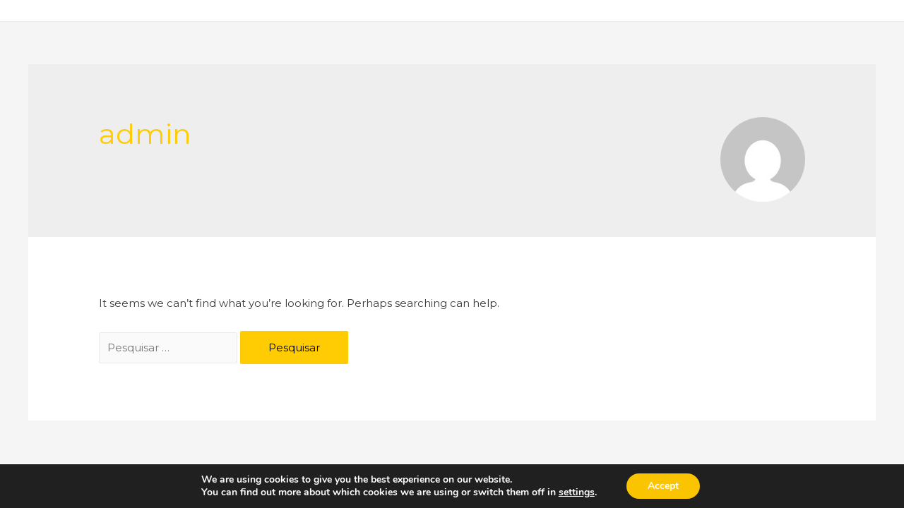

--- FILE ---
content_type: text/css
request_url: https://cnwassociates.com/wp-content/plugins/sb-image-hover-effects_old/assets/css/admin-bar.css?ver=5.7.14
body_size: 261
content:
#wpadminbar .sa-el-wp-admin-bar > .ab-item {
    position: relative;
    cursor: pointer;
}

#wpadminbar .sa-el-wp-admin-bar > .ab-item:before {
    top: 5px;
    font-size: 16px;
    display: inline-block;
    font-style: normal;
    font-variant: normal;
    text-rendering: auto;
    -webkit-font-smoothing: antialiased;
    font-family: "Font Awesome 5 Free";
    font-weight: 900; 
    content: "\f1f8";
}

--- FILE ---
content_type: text/css
request_url: https://cnwassociates.com/wp-content/uploads/sa-el-addons/sa-el-term-1.min.css?ver=5.7.14
body_size: 637
content:
/*
To change this license header, choose License Headers in Project Properties.
To change this template file, choose Tools | Templates
and open the template in the editor.
*/ .swiper-container-wrap .swiper-slide,
.swiper-container .swiper-slide { text-align: center;
} .swiper-container-wrap .swiper-slide img,
.swiper-container .swiper-slide img { width: auto;
} .swiper-container-wrap-dots-outside .swiper-pagination,
.swiper-container-dots-outside .swiper-pagination { position: static;
} .swiper-container-wrap .swiper-button-next,
.swiper-container-wrap .swiper-button-prev,
.swiper-container .swiper-button-next,
.swiper-container .swiper-button-prev { background: transparent; font-size: 20px; height: auto; line-height: 1; margin: 0; text-align: center; -webkit-transform: translateY(-50%); -ms-transform: translateY(-50%); transform: translateY(-50%); width: auto;
} .swiper-container-wrap .swiper-button-next .fa,
.swiper-container-wrap .swiper-button-prev .fa,
.swiper-container .swiper-button-next .fa,
.swiper-container .swiper-button-prev .fa { vertical-align: top;
} .swiper-container-wrap .swiper-pagination { bottom: 10px; left: 0; width: 100%;
} .swiper-container-wrap-dots-outside .swiper-pagination { position: static;
} .swiper-container-wrap .swiper-pagination-bullet { background: #ccc; margin: 0 4px; opacity: 1; height: 8px; width: 8px;
} .swiper-container-wrap .swiper-pagination-bullet-active { background: #000;
} .swiper-container-3d .swiper-slide { -o-transition-property: all; transition-property: all; -webkit-transition-property: all;
}.elementor-element.sa-el-prallax-multi { overflow: hidden;
} .elementor-element .sa-el-parallax-layer { position: absolute; display: block; width: 100%; height: 100%; background-repeat: no-repeat; overflow: hidden; pointer-events: none;
} .elementor-section.sa-el-particles-section .elementor-container { z-index: 1;
} .elementor-section.sa-el-particles-section > canvas { position: absolute; top: 0;
}


--- FILE ---
content_type: application/javascript
request_url: https://cnwassociates.com/wp-content/plugins/sb-image-hover-effects_old/assets/js/admin-bar.js?ver=5.7.14
body_size: 649
content:
(function ($) {
    "use strict";
    $(document).on('click', '.sa-el-clear-cache', function (e) {
        e.preventDefault();
        if (typeof sa_el_addons_loader !== 'undefined' && sa_el_addons_loader) {
            var $settings = $(this).find('.sa-el-clear-cache-id').data('pageid');
            var text = $(this).find('.ab-item');
            var $class = $(this).find('.sa-el-clear-cache-id').data('class');
            var $optional = 'single';
            var $function = 'addons_page_cache';
            $.ajax({
                url: sa_el_addons_loader.ajaxurl,
                type: "post",
                data: {
                    action: "sa_el_addons_loader",
                    _wpnonce: sa_el_addons_loader.nonce,
                    class: $class,
                    function: $function,
                    args: '',
                    settings: $settings,
                    optional: $optional
                },
                beforeSend: function () {
                    text.text(
                            'Clearing...'
                            );
                },
                success: function (response) {
                    console.log(response);
                    setTimeout(function () {
                        text.text('Clear Page Cache');
                        window.location.reload();
                    }, 1000);
                },
                error: function () {
                    console.log('Something went wrong!');
                }
            });
        } else {
            console.log('This page has no widget from Elementor');
        }
    });
    $(document).on('click', '.sa-el-all-cache-clear', function (e) {
        e.preventDefault();
        if (typeof sa_el_addons_loader != 'undefined' && sa_el_addons_loader) {
            var $settings = '';
            var text = $(this).find('.ab-item');
            var $class = $(this).find('.sa-el-all-cache-clear-child').data('class');
            var $optional = 'clear_all';
            var $function = 'addons_page_cache';
            $.ajax({
                url: sa_el_addons_loader.ajaxurl,
                type: "post",
                data: {
                    action: "sa_el_addons_loader",
                    _wpnonce: sa_el_addons_loader.nonce,
                    class: $class,
                    function: $function,
                    args: '',
                    settings: $settings,
                    optional: $optional
                },
                beforeSend: function () {
                    text.text(
                            'Clearing...'
                            );
                },
                success: function (response) {
                    console.log(response);
                    setTimeout(function () {
                        text.text('Clear All Cache');
                        window.location.reload();
                    }, 1000);
                },
                error: function () {
                    console.log('Something went wrong!');
                }
            });
        } else {
            console.log('This page has no widget from Elementor Addons, Clear cache from Dashboard');
        }
    });
})(jQuery);
